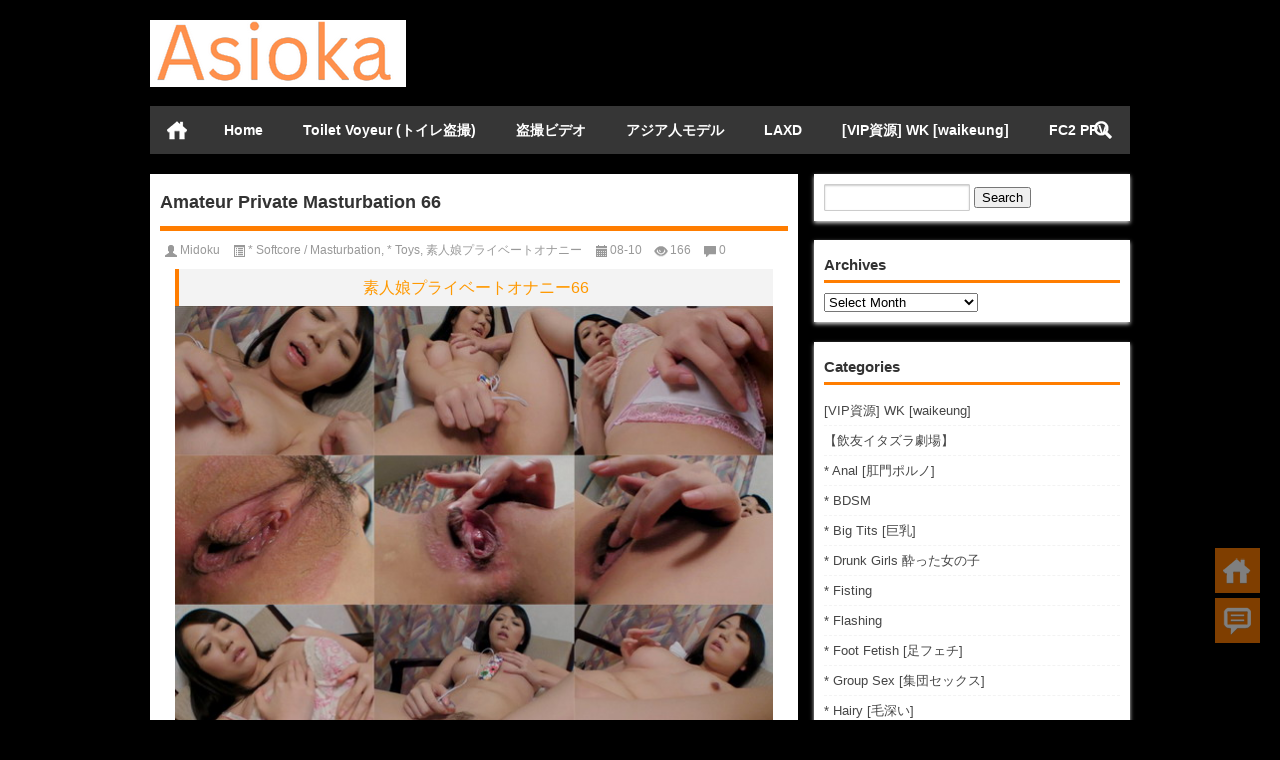

--- FILE ---
content_type: text/html; charset=UTF-8
request_url: https://asioka.net/amateur-private-masturbation-66/
body_size: 12141
content:
<!doctype html>
<html data-path="/">
<head profile="http://gmpg.org/xfn/11">
<meta charset="UTF-8">
<meta http-equiv="Content-Type" content="text/html" />
<meta http-equiv="X-UA-Compatible" content="IE=edge,chrome=1">
<meta name="viewport" content="width=device-width, user-scalable=no, initial-scale=1.0, maximum-scale=1.0, minimum-scale=1.0, viewport-fit=cover">
<title>Amateur Private Masturbation 66 - 18 JAV Asioka|18 JAV Asioka</title>

<meta name="description" content="素人娘プライベートオナニー66 ぽっかり空いた膣口も露わに色ぽい指使い。爆乳揉みながらローターを自分で操る。拘束椅子でディルド付き電マでオマンコに挿入され首を振り振りして悶える女。それでも満足できぬのか椅子の背もたれの角にオマンコ押しつけていい気持ちに。この好き者女め！  File Size: 866 Mb Resolution: 1920x1080 Duration: 00:29:15 Download (ダウンロード): http://safedl.net/dl/pgc034_0140_01.wmv.html Download from server 2: http://safedl.net/dl2/pgc034_0140_01.wmv.html" />
<meta name="keywords" content="1919gogo,Japanese" />
<link rel="alternate" type="application/rss+xml" title="18 JAV Asioka RSS Feed" href="https://asioka.net/feed/" />
<link rel="alternate" type="application/atom+xml" title="18 JAV Asioka Atom Feed" href="https://asioka.net/feed/atom/" />
<link rel="shortcut icon" href="/wp-content/themes/Loostrive/images/favicon.ico" type="image/x-icon" />
<link rel="pingback" href="https://asioka.net/xmlrpc.php" />
<!--[if lte IE 7]><script>window.location.href='http://up.loome.net/upgrade-your-browser2.html?referrer='+location.href;</script><![endif]-->
<meta name='robots' content='index, follow, max-image-preview:large, max-snippet:-1, max-video-preview:-1' />
	<style>img:is([sizes="auto" i], [sizes^="auto," i]) { contain-intrinsic-size: 3000px 1500px }</style>
	
	<!-- This site is optimized with the Yoast SEO plugin v25.7 - https://yoast.com/wordpress/plugins/seo/ -->
	<meta name="description" content="ぽっかり空いた膣口も露わに色ぽい指使い。爆乳揉みながらローターを自分で操る。拘束椅子でディルド付き電マでオマンコに挿入され首を振り振りして悶える女。それでも満足できぬのか椅子の背もたれの角にオマンコ押しつけていい気持ちに。この好き者女め！" />
	<link rel="canonical" href="https://asioka.net/amateur-private-masturbation-66/" />
	<meta property="og:locale" content="en_US" />
	<meta property="og:type" content="article" />
	<meta property="og:title" content="Amateur Private Masturbation 66 - 18 JAV Asioka" />
	<meta property="og:description" content="ぽっかり空いた膣口も露わに色ぽい指使い。爆乳揉みながらローターを自分で操る。拘束椅子でディルド付き電マでオマンコに挿入され首を振り振りして悶える女。それでも満足できぬのか椅子の背もたれの角にオマンコ押しつけていい気持ちに。この好き者女め！" />
	<meta property="og:url" content="https://asioka.net/amateur-private-masturbation-66/" />
	<meta property="og:site_name" content="18 JAV Asioka" />
	<meta property="article:published_time" content="2014-08-10T18:51:44+00:00" />
	<meta property="article:modified_time" content="2014-08-10T19:47:40+00:00" />
	<meta property="og:image" content="https://asioka.net/wp-content/uploads/2014/08/pgc034_0140_01.jpg" />
	<meta property="og:image:width" content="600" />
	<meta property="og:image:height" content="450" />
	<meta property="og:image:type" content="image/jpeg" />
	<meta name="author" content="Midoku" />
	<script type="application/ld+json" class="yoast-schema-graph">{"@context":"https://schema.org","@graph":[{"@type":"WebPage","@id":"https://asioka.net/amateur-private-masturbation-66/","url":"https://asioka.net/amateur-private-masturbation-66/","name":"Amateur Private Masturbation 66 - 18 JAV Asioka","isPartOf":{"@id":"https://asioka.net/#website"},"primaryImageOfPage":{"@id":"https://asioka.net/amateur-private-masturbation-66/#primaryimage"},"image":{"@id":"https://asioka.net/amateur-private-masturbation-66/#primaryimage"},"thumbnailUrl":"https://asioka.net/wp-content/uploads/2014/08/pgc034_0140_01.jpg","datePublished":"2014-08-10T18:51:44+00:00","dateModified":"2014-08-10T19:47:40+00:00","author":{"@id":"https://asioka.net/#/schema/person/09f52d32cf0a4d03d40ab2987481f89c"},"description":"ぽっかり空いた膣口も露わに色ぽい指使い。爆乳揉みながらローターを自分で操る。拘束椅子でディルド付き電マでオマンコに挿入され首を振り振りして悶える女。それでも満足できぬのか椅子の背もたれの角にオマンコ押しつけていい気持ちに。この好き者女め！","breadcrumb":{"@id":"https://asioka.net/amateur-private-masturbation-66/#breadcrumb"},"inLanguage":"en-US","potentialAction":[{"@type":"ReadAction","target":["https://asioka.net/amateur-private-masturbation-66/"]}]},{"@type":"ImageObject","inLanguage":"en-US","@id":"https://asioka.net/amateur-private-masturbation-66/#primaryimage","url":"https://asioka.net/wp-content/uploads/2014/08/pgc034_0140_01.jpg","contentUrl":"https://asioka.net/wp-content/uploads/2014/08/pgc034_0140_01.jpg","width":600,"height":450,"caption":"ぽっかり空いた膣口も露わに色ぽい指使い。爆乳揉みながらローターを自分で操る。拘束椅子でディルド付き電マでオマンコに挿入され首を振り振りして悶える女。それでも満足できぬのか椅子の背もたれの角にオマンコ押しつけていい気持ちに。この好き者女め！"},{"@type":"BreadcrumbList","@id":"https://asioka.net/amateur-private-masturbation-66/#breadcrumb","itemListElement":[{"@type":"ListItem","position":1,"name":"Home","item":"https://asioka.net/"},{"@type":"ListItem","position":2,"name":"Amateur Private Masturbation 66"}]},{"@type":"WebSite","@id":"https://asioka.net/#website","url":"https://asioka.net/","name":"18 JAV Asioka","description":"japanese porn, fc2 sex videos, kt-joker videos, gachinco porn, sexjapantv videos, Nozokinakamuraya japanese","potentialAction":[{"@type":"SearchAction","target":{"@type":"EntryPoint","urlTemplate":"https://asioka.net/?s={search_term_string}"},"query-input":{"@type":"PropertyValueSpecification","valueRequired":true,"valueName":"search_term_string"}}],"inLanguage":"en-US"},{"@type":"Person","@id":"https://asioka.net/#/schema/person/09f52d32cf0a4d03d40ab2987481f89c","name":"Midoku","image":{"@type":"ImageObject","inLanguage":"en-US","@id":"https://asioka.net/#/schema/person/image/","url":"https://cravatar.cn/avatar/84eac7393b2587c6e873bda11dc58d80ab634ca2b1c76c23aa11574acd799dde?s=96&d=mm&r=g","contentUrl":"https://cravatar.cn/avatar/84eac7393b2587c6e873bda11dc58d80ab634ca2b1c76c23aa11574acd799dde?s=96&d=mm&r=g","caption":"Midoku"},"url":"https://asioka.net/author/midoku/"}]}</script>
	<!-- / Yoast SEO plugin. -->


<link rel='stylesheet' id='colorboxstyle-css' href='https://asioka.net/wp-content/plugins/link-library/colorbox/colorbox.css?ver=6.8.3' type='text/css' media='all' />
<link rel='stylesheet' id='wp-block-library-css' href='https://asioka.net/wp-includes/css/dist/block-library/style.min.css?ver=6.8.3' type='text/css' media='all' />
<style id='classic-theme-styles-inline-css' type='text/css'>
/*! This file is auto-generated */
.wp-block-button__link{color:#fff;background-color:#32373c;border-radius:9999px;box-shadow:none;text-decoration:none;padding:calc(.667em + 2px) calc(1.333em + 2px);font-size:1.125em}.wp-block-file__button{background:#32373c;color:#fff;text-decoration:none}
</style>
<style id='global-styles-inline-css' type='text/css'>
:root{--wp--preset--aspect-ratio--square: 1;--wp--preset--aspect-ratio--4-3: 4/3;--wp--preset--aspect-ratio--3-4: 3/4;--wp--preset--aspect-ratio--3-2: 3/2;--wp--preset--aspect-ratio--2-3: 2/3;--wp--preset--aspect-ratio--16-9: 16/9;--wp--preset--aspect-ratio--9-16: 9/16;--wp--preset--color--black: #000000;--wp--preset--color--cyan-bluish-gray: #abb8c3;--wp--preset--color--white: #ffffff;--wp--preset--color--pale-pink: #f78da7;--wp--preset--color--vivid-red: #cf2e2e;--wp--preset--color--luminous-vivid-orange: #ff6900;--wp--preset--color--luminous-vivid-amber: #fcb900;--wp--preset--color--light-green-cyan: #7bdcb5;--wp--preset--color--vivid-green-cyan: #00d084;--wp--preset--color--pale-cyan-blue: #8ed1fc;--wp--preset--color--vivid-cyan-blue: #0693e3;--wp--preset--color--vivid-purple: #9b51e0;--wp--preset--gradient--vivid-cyan-blue-to-vivid-purple: linear-gradient(135deg,rgba(6,147,227,1) 0%,rgb(155,81,224) 100%);--wp--preset--gradient--light-green-cyan-to-vivid-green-cyan: linear-gradient(135deg,rgb(122,220,180) 0%,rgb(0,208,130) 100%);--wp--preset--gradient--luminous-vivid-amber-to-luminous-vivid-orange: linear-gradient(135deg,rgba(252,185,0,1) 0%,rgba(255,105,0,1) 100%);--wp--preset--gradient--luminous-vivid-orange-to-vivid-red: linear-gradient(135deg,rgba(255,105,0,1) 0%,rgb(207,46,46) 100%);--wp--preset--gradient--very-light-gray-to-cyan-bluish-gray: linear-gradient(135deg,rgb(238,238,238) 0%,rgb(169,184,195) 100%);--wp--preset--gradient--cool-to-warm-spectrum: linear-gradient(135deg,rgb(74,234,220) 0%,rgb(151,120,209) 20%,rgb(207,42,186) 40%,rgb(238,44,130) 60%,rgb(251,105,98) 80%,rgb(254,248,76) 100%);--wp--preset--gradient--blush-light-purple: linear-gradient(135deg,rgb(255,206,236) 0%,rgb(152,150,240) 100%);--wp--preset--gradient--blush-bordeaux: linear-gradient(135deg,rgb(254,205,165) 0%,rgb(254,45,45) 50%,rgb(107,0,62) 100%);--wp--preset--gradient--luminous-dusk: linear-gradient(135deg,rgb(255,203,112) 0%,rgb(199,81,192) 50%,rgb(65,88,208) 100%);--wp--preset--gradient--pale-ocean: linear-gradient(135deg,rgb(255,245,203) 0%,rgb(182,227,212) 50%,rgb(51,167,181) 100%);--wp--preset--gradient--electric-grass: linear-gradient(135deg,rgb(202,248,128) 0%,rgb(113,206,126) 100%);--wp--preset--gradient--midnight: linear-gradient(135deg,rgb(2,3,129) 0%,rgb(40,116,252) 100%);--wp--preset--font-size--small: 13px;--wp--preset--font-size--medium: 20px;--wp--preset--font-size--large: 36px;--wp--preset--font-size--x-large: 42px;--wp--preset--spacing--20: 0.44rem;--wp--preset--spacing--30: 0.67rem;--wp--preset--spacing--40: 1rem;--wp--preset--spacing--50: 1.5rem;--wp--preset--spacing--60: 2.25rem;--wp--preset--spacing--70: 3.38rem;--wp--preset--spacing--80: 5.06rem;--wp--preset--shadow--natural: 6px 6px 9px rgba(0, 0, 0, 0.2);--wp--preset--shadow--deep: 12px 12px 50px rgba(0, 0, 0, 0.4);--wp--preset--shadow--sharp: 6px 6px 0px rgba(0, 0, 0, 0.2);--wp--preset--shadow--outlined: 6px 6px 0px -3px rgba(255, 255, 255, 1), 6px 6px rgba(0, 0, 0, 1);--wp--preset--shadow--crisp: 6px 6px 0px rgba(0, 0, 0, 1);}:where(.is-layout-flex){gap: 0.5em;}:where(.is-layout-grid){gap: 0.5em;}body .is-layout-flex{display: flex;}.is-layout-flex{flex-wrap: wrap;align-items: center;}.is-layout-flex > :is(*, div){margin: 0;}body .is-layout-grid{display: grid;}.is-layout-grid > :is(*, div){margin: 0;}:where(.wp-block-columns.is-layout-flex){gap: 2em;}:where(.wp-block-columns.is-layout-grid){gap: 2em;}:where(.wp-block-post-template.is-layout-flex){gap: 1.25em;}:where(.wp-block-post-template.is-layout-grid){gap: 1.25em;}.has-black-color{color: var(--wp--preset--color--black) !important;}.has-cyan-bluish-gray-color{color: var(--wp--preset--color--cyan-bluish-gray) !important;}.has-white-color{color: var(--wp--preset--color--white) !important;}.has-pale-pink-color{color: var(--wp--preset--color--pale-pink) !important;}.has-vivid-red-color{color: var(--wp--preset--color--vivid-red) !important;}.has-luminous-vivid-orange-color{color: var(--wp--preset--color--luminous-vivid-orange) !important;}.has-luminous-vivid-amber-color{color: var(--wp--preset--color--luminous-vivid-amber) !important;}.has-light-green-cyan-color{color: var(--wp--preset--color--light-green-cyan) !important;}.has-vivid-green-cyan-color{color: var(--wp--preset--color--vivid-green-cyan) !important;}.has-pale-cyan-blue-color{color: var(--wp--preset--color--pale-cyan-blue) !important;}.has-vivid-cyan-blue-color{color: var(--wp--preset--color--vivid-cyan-blue) !important;}.has-vivid-purple-color{color: var(--wp--preset--color--vivid-purple) !important;}.has-black-background-color{background-color: var(--wp--preset--color--black) !important;}.has-cyan-bluish-gray-background-color{background-color: var(--wp--preset--color--cyan-bluish-gray) !important;}.has-white-background-color{background-color: var(--wp--preset--color--white) !important;}.has-pale-pink-background-color{background-color: var(--wp--preset--color--pale-pink) !important;}.has-vivid-red-background-color{background-color: var(--wp--preset--color--vivid-red) !important;}.has-luminous-vivid-orange-background-color{background-color: var(--wp--preset--color--luminous-vivid-orange) !important;}.has-luminous-vivid-amber-background-color{background-color: var(--wp--preset--color--luminous-vivid-amber) !important;}.has-light-green-cyan-background-color{background-color: var(--wp--preset--color--light-green-cyan) !important;}.has-vivid-green-cyan-background-color{background-color: var(--wp--preset--color--vivid-green-cyan) !important;}.has-pale-cyan-blue-background-color{background-color: var(--wp--preset--color--pale-cyan-blue) !important;}.has-vivid-cyan-blue-background-color{background-color: var(--wp--preset--color--vivid-cyan-blue) !important;}.has-vivid-purple-background-color{background-color: var(--wp--preset--color--vivid-purple) !important;}.has-black-border-color{border-color: var(--wp--preset--color--black) !important;}.has-cyan-bluish-gray-border-color{border-color: var(--wp--preset--color--cyan-bluish-gray) !important;}.has-white-border-color{border-color: var(--wp--preset--color--white) !important;}.has-pale-pink-border-color{border-color: var(--wp--preset--color--pale-pink) !important;}.has-vivid-red-border-color{border-color: var(--wp--preset--color--vivid-red) !important;}.has-luminous-vivid-orange-border-color{border-color: var(--wp--preset--color--luminous-vivid-orange) !important;}.has-luminous-vivid-amber-border-color{border-color: var(--wp--preset--color--luminous-vivid-amber) !important;}.has-light-green-cyan-border-color{border-color: var(--wp--preset--color--light-green-cyan) !important;}.has-vivid-green-cyan-border-color{border-color: var(--wp--preset--color--vivid-green-cyan) !important;}.has-pale-cyan-blue-border-color{border-color: var(--wp--preset--color--pale-cyan-blue) !important;}.has-vivid-cyan-blue-border-color{border-color: var(--wp--preset--color--vivid-cyan-blue) !important;}.has-vivid-purple-border-color{border-color: var(--wp--preset--color--vivid-purple) !important;}.has-vivid-cyan-blue-to-vivid-purple-gradient-background{background: var(--wp--preset--gradient--vivid-cyan-blue-to-vivid-purple) !important;}.has-light-green-cyan-to-vivid-green-cyan-gradient-background{background: var(--wp--preset--gradient--light-green-cyan-to-vivid-green-cyan) !important;}.has-luminous-vivid-amber-to-luminous-vivid-orange-gradient-background{background: var(--wp--preset--gradient--luminous-vivid-amber-to-luminous-vivid-orange) !important;}.has-luminous-vivid-orange-to-vivid-red-gradient-background{background: var(--wp--preset--gradient--luminous-vivid-orange-to-vivid-red) !important;}.has-very-light-gray-to-cyan-bluish-gray-gradient-background{background: var(--wp--preset--gradient--very-light-gray-to-cyan-bluish-gray) !important;}.has-cool-to-warm-spectrum-gradient-background{background: var(--wp--preset--gradient--cool-to-warm-spectrum) !important;}.has-blush-light-purple-gradient-background{background: var(--wp--preset--gradient--blush-light-purple) !important;}.has-blush-bordeaux-gradient-background{background: var(--wp--preset--gradient--blush-bordeaux) !important;}.has-luminous-dusk-gradient-background{background: var(--wp--preset--gradient--luminous-dusk) !important;}.has-pale-ocean-gradient-background{background: var(--wp--preset--gradient--pale-ocean) !important;}.has-electric-grass-gradient-background{background: var(--wp--preset--gradient--electric-grass) !important;}.has-midnight-gradient-background{background: var(--wp--preset--gradient--midnight) !important;}.has-small-font-size{font-size: var(--wp--preset--font-size--small) !important;}.has-medium-font-size{font-size: var(--wp--preset--font-size--medium) !important;}.has-large-font-size{font-size: var(--wp--preset--font-size--large) !important;}.has-x-large-font-size{font-size: var(--wp--preset--font-size--x-large) !important;}
:where(.wp-block-post-template.is-layout-flex){gap: 1.25em;}:where(.wp-block-post-template.is-layout-grid){gap: 1.25em;}
:where(.wp-block-columns.is-layout-flex){gap: 2em;}:where(.wp-block-columns.is-layout-grid){gap: 2em;}
:root :where(.wp-block-pullquote){font-size: 1.5em;line-height: 1.6;}
</style>
<link rel='stylesheet' id='thumbs_rating_styles-css' href='https://asioka.net/wp-content/plugins/link-library/upvote-downvote/css/style.css?ver=1.0.0' type='text/css' media='all' />
<link rel='stylesheet' id='kube-css' href='https://asioka.net/wp-content/themes/Loostrive/css/kube.css?ver=6.8.3' type='text/css' media='all' />
<link rel='stylesheet' id='style-css' href='https://asioka.net/wp-content/themes/Loostrive/style.css?ver=20220527' type='text/css' media='all' />
<link rel='stylesheet' id='fresco-css' href='https://asioka.net/wp-content/themes/Loostrive/images/imgbox/lightbox.css?ver=1.5.1' type='text/css' media='all' />
<script type="text/javascript" src="https://asioka.net/wp-content/themes/Loostrive/js/jquery.min.js?ver=6.8.3" id="jquery-js"></script>
<script type="text/javascript" src="https://asioka.net/wp-content/plugins/link-library/colorbox/jquery.colorbox-min.js?ver=1.3.9" id="colorbox-js"></script>
<script type="text/javascript" id="thumbs_rating_scripts-js-extra">
/* <![CDATA[ */
var thumbs_rating_ajax = {"ajax_url":"https:\/\/asioka.net\/wp-admin\/admin-ajax.php","nonce":"102e465286"};
/* ]]> */
</script>
<script type="text/javascript" src="https://asioka.net/wp-content/plugins/link-library/upvote-downvote/js/general.js?ver=4.0.1" id="thumbs_rating_scripts-js"></script>
<script type="text/javascript" src="https://asioka.net/wp-content/themes/Loostrive/comments-ajax.js?ver=1" id="comments-ajax-js"></script>
<link rel="https://api.w.org/" href="https://asioka.net/wp-json/" /><link rel="alternate" title="JSON" type="application/json" href="https://asioka.net/wp-json/wp/v2/posts/1780" /><link rel='shortlink' href='https://asioka.net/?p=1780' />
<link rel="alternate" title="oEmbed (JSON)" type="application/json+oembed" href="https://asioka.net/wp-json/oembed/1.0/embed?url=https%3A%2F%2Fasioka.net%2Famateur-private-masturbation-66%2F" />
<link rel="alternate" title="oEmbed (XML)" type="text/xml+oembed" href="https://asioka.net/wp-json/oembed/1.0/embed?url=https%3A%2F%2Fasioka.net%2Famateur-private-masturbation-66%2F&#038;format=xml" />
<style type="text/css" id="custom-background-css">
body.custom-background { background-color: #000000; }
</style>
	<style>
	#post_container .fixed-hight .thumbnail{height:240px; overflow: hidden;}
	@media only screen and (max-width: 640px) {#post_container .fixed-hight .thumbnail{height:126px; overflow: hidden;}}
	.related,.related_box{height: 185px;}
	.related_box .r_pic,.related_box .r_pic img {height: 95px;}
	@media only screen and (max-width: 640px) {.mainmenus { margin-bottom: 1.5em; }}	@media only screen and (max-width: 640px) {#post_container li .article h2{height: 45px;overflow: hidden;padding-bottom: 0;margin-bottom: 10px;}}	@media only screen and (max-width: 640px){.container {margin:0 5% ;max-width:none !important;}}    </style>
</head>
<body  class="custom-background">
		<div id="head" class="row">
                      
			<div class="row"></div>
						<div class="container">
					<div id="blogname" class="third">
                    	<a href="https://asioka.net/" title="18 JAV Asioka">                        <img src="/wp-content/themes/Loostrive/images/logo.png" alt="18 JAV Asioka" /></a>
                    </div>
                 	                </div>
				<div class="clear"></div>
		</div>
		<div class="mainmenus container">
			<div class="mainmenu">
				<div class="topnav">
					                		<a href="https://asioka.net" title="首页" class="home_none">首页</a>
    				                    <div class="menu-button"><i class="menu-ico"></i></div>
                    	<ul id="menu-menu-1" class="menu"><li id="menu-item-18" class="menu-item menu-item-type-custom menu-item-object-custom menu-item-home menu-item-18"><a href="https://asioka.net/">Home</a></li>
<li id="menu-item-185000" class="menu-item menu-item-type-custom menu-item-object-custom menu-item-185000"><a href="https://all-voyeur.net/category/toilet-hidden-cameras">Toilet Voyeur (トイレ盗撮)</a></li>
<li id="menu-item-39495" class="menu-item menu-item-type-custom menu-item-object-custom menu-item-39495"><a href="https://jpvoyeur.net">盗撮ビデオ</a></li>
<li id="menu-item-39496" class="menu-item menu-item-type-custom menu-item-object-custom menu-item-39496"><a href="https://go.rmhfrtnd.com/api/goToTheTag?sourceId=asioka&#038;tag=girls%2Fasian&#038;userId=079d8464ca5b7057e911e26ba7564e2cb6c25ac891d19e7ea53b638c772041ed">アジア人モデル</a></li>
<li id="menu-item-182685" class="menu-item menu-item-type-taxonomy menu-item-object-category menu-item-182685"><a href="https://asioka.net/category/laxd/">LAXD</a></li>
<li id="menu-item-184999" class="menu-item menu-item-type-custom menu-item-object-custom menu-item-184999"><a href="https://waikeung.top">[VIP資源] WK [waikeung]</a></li>
<li id="menu-item-182686" class="menu-item menu-item-type-taxonomy menu-item-object-category menu-item-182686"><a href="https://asioka.net/category/fc2-ppv/">FC2 PPV</a></li>
</ul>                    
                <ul class="menu-right">
                    <li class="menu-search">
                    	<a href="#" id="menu-search" title="搜索"></a>
                    	<div class="menu-search-form ">
							<form action="https://asioka.net" method="get">
                            	<input name="s" type="text" id="search" value="" maxlength="150" placeholder="请输入搜索内容" x-webkit-speech style="width:135px">
                            	<input type="submit" value="搜索" class="button"/>
                            </form>
                        </div>
                    </li>
                </ul> 
                                 <!-- menus END -->                    
            </div>
				</div>
				<div class="clear"></div>
			</div>
		</div>
			<div class="container">
					<div class="row"></div>   	 	<div id="sidebar">
<div class="widget box row"><form role="search" method="get" id="searchform" class="searchform" action="https://asioka.net/">
				<div>
					<label class="screen-reader-text" for="s">Search for:</label>
					<input type="text" value="" name="s" id="s" />
					<input type="submit" id="searchsubmit" value="Search" />
				</div>
			</form></div><div class="widget box row"><h3>Archives</h3>		<label class="screen-reader-text" for="archives-dropdown-3">Archives</label>
		<select id="archives-dropdown-3" name="archive-dropdown">
			
			<option value="">Select Month</option>
				<option value='https://asioka.net/2026/01/'> January 2026 &nbsp;(97)</option>
	<option value='https://asioka.net/2025/12/'> December 2025 &nbsp;(434)</option>
	<option value='https://asioka.net/2025/11/'> November 2025 &nbsp;(379)</option>
	<option value='https://asioka.net/2025/10/'> October 2025 &nbsp;(349)</option>
	<option value='https://asioka.net/2025/09/'> September 2025 &nbsp;(322)</option>
	<option value='https://asioka.net/2025/08/'> August 2025 &nbsp;(319)</option>
	<option value='https://asioka.net/2025/07/'> July 2025 &nbsp;(283)</option>
	<option value='https://asioka.net/2025/06/'> June 2025 &nbsp;(305)</option>
	<option value='https://asioka.net/2025/05/'> May 2025 &nbsp;(371)</option>
	<option value='https://asioka.net/2025/04/'> April 2025 &nbsp;(364)</option>
	<option value='https://asioka.net/2025/03/'> March 2025 &nbsp;(409)</option>
	<option value='https://asioka.net/2025/02/'> February 2025 &nbsp;(310)</option>
	<option value='https://asioka.net/2025/01/'> January 2025 &nbsp;(426)</option>
	<option value='https://asioka.net/2024/12/'> December 2024 &nbsp;(391)</option>
	<option value='https://asioka.net/2024/11/'> November 2024 &nbsp;(364)</option>
	<option value='https://asioka.net/2024/10/'> October 2024 &nbsp;(477)</option>
	<option value='https://asioka.net/2024/09/'> September 2024 &nbsp;(362)</option>
	<option value='https://asioka.net/2024/08/'> August 2024 &nbsp;(332)</option>
	<option value='https://asioka.net/2024/07/'> July 2024 &nbsp;(384)</option>
	<option value='https://asioka.net/2024/06/'> June 2024 &nbsp;(333)</option>
	<option value='https://asioka.net/2024/05/'> May 2024 &nbsp;(222)</option>
	<option value='https://asioka.net/2024/04/'> April 2024 &nbsp;(69)</option>
	<option value='https://asioka.net/2024/03/'> March 2024 &nbsp;(37)</option>
	<option value='https://asioka.net/2024/02/'> February 2024 &nbsp;(93)</option>
	<option value='https://asioka.net/2024/01/'> January 2024 &nbsp;(65)</option>
	<option value='https://asioka.net/2023/12/'> December 2023 &nbsp;(59)</option>
	<option value='https://asioka.net/2023/11/'> November 2023 &nbsp;(145)</option>
	<option value='https://asioka.net/2023/10/'> October 2023 &nbsp;(123)</option>
	<option value='https://asioka.net/2023/09/'> September 2023 &nbsp;(168)</option>
	<option value='https://asioka.net/2023/08/'> August 2023 &nbsp;(95)</option>
	<option value='https://asioka.net/2023/07/'> July 2023 &nbsp;(182)</option>
	<option value='https://asioka.net/2023/06/'> June 2023 &nbsp;(175)</option>
	<option value='https://asioka.net/2023/05/'> May 2023 &nbsp;(58)</option>
	<option value='https://asioka.net/2023/04/'> April 2023 &nbsp;(35)</option>
	<option value='https://asioka.net/2023/03/'> March 2023 &nbsp;(167)</option>
	<option value='https://asioka.net/2023/02/'> February 2023 &nbsp;(121)</option>
	<option value='https://asioka.net/2023/01/'> January 2023 &nbsp;(163)</option>
	<option value='https://asioka.net/2022/12/'> December 2022 &nbsp;(226)</option>
	<option value='https://asioka.net/2022/11/'> November 2022 &nbsp;(136)</option>
	<option value='https://asioka.net/2022/10/'> October 2022 &nbsp;(54)</option>
	<option value='https://asioka.net/2022/09/'> September 2022 &nbsp;(71)</option>
	<option value='https://asioka.net/2022/08/'> August 2022 &nbsp;(95)</option>
	<option value='https://asioka.net/2022/07/'> July 2022 &nbsp;(61)</option>
	<option value='https://asioka.net/2022/06/'> June 2022 &nbsp;(52)</option>
	<option value='https://asioka.net/2022/05/'> May 2022 &nbsp;(52)</option>
	<option value='https://asioka.net/2022/04/'> April 2022 &nbsp;(36)</option>
	<option value='https://asioka.net/2022/03/'> March 2022 &nbsp;(48)</option>
	<option value='https://asioka.net/2022/02/'> February 2022 &nbsp;(44)</option>
	<option value='https://asioka.net/2022/01/'> January 2022 &nbsp;(71)</option>
	<option value='https://asioka.net/2021/12/'> December 2021 &nbsp;(27)</option>
	<option value='https://asioka.net/2021/11/'> November 2021 &nbsp;(32)</option>
	<option value='https://asioka.net/2021/10/'> October 2021 &nbsp;(58)</option>
	<option value='https://asioka.net/2021/09/'> September 2021 &nbsp;(53)</option>
	<option value='https://asioka.net/2021/08/'> August 2021 &nbsp;(20)</option>
	<option value='https://asioka.net/2021/07/'> July 2021 &nbsp;(65)</option>
	<option value='https://asioka.net/2021/06/'> June 2021 &nbsp;(54)</option>
	<option value='https://asioka.net/2021/05/'> May 2021 &nbsp;(60)</option>
	<option value='https://asioka.net/2021/04/'> April 2021 &nbsp;(82)</option>
	<option value='https://asioka.net/2021/03/'> March 2021 &nbsp;(72)</option>
	<option value='https://asioka.net/2021/02/'> February 2021 &nbsp;(48)</option>
	<option value='https://asioka.net/2021/01/'> January 2021 &nbsp;(54)</option>
	<option value='https://asioka.net/2020/12/'> December 2020 &nbsp;(162)</option>
	<option value='https://asioka.net/2020/11/'> November 2020 &nbsp;(65)</option>
	<option value='https://asioka.net/2020/10/'> October 2020 &nbsp;(92)</option>
	<option value='https://asioka.net/2020/09/'> September 2020 &nbsp;(90)</option>
	<option value='https://asioka.net/2020/08/'> August 2020 &nbsp;(12)</option>
	<option value='https://asioka.net/2020/07/'> July 2020 &nbsp;(72)</option>
	<option value='https://asioka.net/2020/06/'> June 2020 &nbsp;(89)</option>
	<option value='https://asioka.net/2020/05/'> May 2020 &nbsp;(96)</option>
	<option value='https://asioka.net/2020/04/'> April 2020 &nbsp;(152)</option>
	<option value='https://asioka.net/2020/03/'> March 2020 &nbsp;(77)</option>
	<option value='https://asioka.net/2020/02/'> February 2020 &nbsp;(66)</option>
	<option value='https://asioka.net/2020/01/'> January 2020 &nbsp;(60)</option>
	<option value='https://asioka.net/2019/12/'> December 2019 &nbsp;(87)</option>
	<option value='https://asioka.net/2019/11/'> November 2019 &nbsp;(72)</option>
	<option value='https://asioka.net/2019/10/'> October 2019 &nbsp;(103)</option>
	<option value='https://asioka.net/2019/09/'> September 2019 &nbsp;(70)</option>
	<option value='https://asioka.net/2019/08/'> August 2019 &nbsp;(111)</option>
	<option value='https://asioka.net/2019/07/'> July 2019 &nbsp;(30)</option>
	<option value='https://asioka.net/2019/06/'> June 2019 &nbsp;(48)</option>
	<option value='https://asioka.net/2019/05/'> May 2019 &nbsp;(118)</option>
	<option value='https://asioka.net/2019/04/'> April 2019 &nbsp;(60)</option>
	<option value='https://asioka.net/2019/03/'> March 2019 &nbsp;(101)</option>
	<option value='https://asioka.net/2019/02/'> February 2019 &nbsp;(80)</option>
	<option value='https://asioka.net/2019/01/'> January 2019 &nbsp;(60)</option>
	<option value='https://asioka.net/2018/12/'> December 2018 &nbsp;(139)</option>
	<option value='https://asioka.net/2018/11/'> November 2018 &nbsp;(166)</option>
	<option value='https://asioka.net/2018/10/'> October 2018 &nbsp;(25)</option>
	<option value='https://asioka.net/2018/09/'> September 2018 &nbsp;(12)</option>
	<option value='https://asioka.net/2018/08/'> August 2018 &nbsp;(67)</option>
	<option value='https://asioka.net/2018/07/'> July 2018 &nbsp;(65)</option>
	<option value='https://asioka.net/2018/06/'> June 2018 &nbsp;(30)</option>
	<option value='https://asioka.net/2018/05/'> May 2018 &nbsp;(129)</option>
	<option value='https://asioka.net/2018/04/'> April 2018 &nbsp;(33)</option>
	<option value='https://asioka.net/2018/03/'> March 2018 &nbsp;(60)</option>
	<option value='https://asioka.net/2018/02/'> February 2018 &nbsp;(47)</option>
	<option value='https://asioka.net/2018/01/'> January 2018 &nbsp;(36)</option>
	<option value='https://asioka.net/2017/12/'> December 2017 &nbsp;(82)</option>
	<option value='https://asioka.net/2017/11/'> November 2017 &nbsp;(80)</option>
	<option value='https://asioka.net/2017/10/'> October 2017 &nbsp;(129)</option>
	<option value='https://asioka.net/2017/09/'> September 2017 &nbsp;(150)</option>
	<option value='https://asioka.net/2017/08/'> August 2017 &nbsp;(155)</option>
	<option value='https://asioka.net/2017/07/'> July 2017 &nbsp;(23)</option>
	<option value='https://asioka.net/2017/06/'> June 2017 &nbsp;(52)</option>
	<option value='https://asioka.net/2017/05/'> May 2017 &nbsp;(127)</option>
	<option value='https://asioka.net/2017/04/'> April 2017 &nbsp;(101)</option>
	<option value='https://asioka.net/2017/03/'> March 2017 &nbsp;(186)</option>
	<option value='https://asioka.net/2017/02/'> February 2017 &nbsp;(141)</option>
	<option value='https://asioka.net/2017/01/'> January 2017 &nbsp;(61)</option>
	<option value='https://asioka.net/2016/12/'> December 2016 &nbsp;(233)</option>
	<option value='https://asioka.net/2016/11/'> November 2016 &nbsp;(214)</option>
	<option value='https://asioka.net/2016/10/'> October 2016 &nbsp;(99)</option>
	<option value='https://asioka.net/2016/09/'> September 2016 &nbsp;(47)</option>
	<option value='https://asioka.net/2016/08/'> August 2016 &nbsp;(90)</option>
	<option value='https://asioka.net/2016/07/'> July 2016 &nbsp;(138)</option>
	<option value='https://asioka.net/2016/06/'> June 2016 &nbsp;(151)</option>
	<option value='https://asioka.net/2016/05/'> May 2016 &nbsp;(54)</option>
	<option value='https://asioka.net/2016/03/'> March 2016 &nbsp;(72)</option>
	<option value='https://asioka.net/2016/02/'> February 2016 &nbsp;(52)</option>
	<option value='https://asioka.net/2016/01/'> January 2016 &nbsp;(41)</option>
	<option value='https://asioka.net/2015/12/'> December 2015 &nbsp;(25)</option>
	<option value='https://asioka.net/2015/11/'> November 2015 &nbsp;(16)</option>
	<option value='https://asioka.net/2015/10/'> October 2015 &nbsp;(16)</option>
	<option value='https://asioka.net/2015/09/'> September 2015 &nbsp;(24)</option>
	<option value='https://asioka.net/2015/08/'> August 2015 &nbsp;(124)</option>
	<option value='https://asioka.net/2015/07/'> July 2015 &nbsp;(45)</option>
	<option value='https://asioka.net/2015/05/'> May 2015 &nbsp;(2)</option>
	<option value='https://asioka.net/2015/04/'> April 2015 &nbsp;(44)</option>
	<option value='https://asioka.net/2015/03/'> March 2015 &nbsp;(38)</option>
	<option value='https://asioka.net/2015/02/'> February 2015 &nbsp;(14)</option>
	<option value='https://asioka.net/2015/01/'> January 2015 &nbsp;(17)</option>
	<option value='https://asioka.net/2014/12/'> December 2014 &nbsp;(18)</option>
	<option value='https://asioka.net/2014/10/'> October 2014 &nbsp;(57)</option>
	<option value='https://asioka.net/2014/09/'> September 2014 &nbsp;(36)</option>
	<option value='https://asioka.net/2014/08/'> August 2014 &nbsp;(102)</option>
	<option value='https://asioka.net/2014/07/'> July 2014 &nbsp;(129)</option>
	<option value='https://asioka.net/2014/04/'> April 2014 &nbsp;(31)</option>
	<option value='https://asioka.net/2014/03/'> March 2014 &nbsp;(38)</option>
	<option value='https://asioka.net/2014/01/'> January 2014 &nbsp;(3)</option>
	<option value='https://asioka.net/2013/12/'> December 2013 &nbsp;(24)</option>
	<option value='https://asioka.net/2013/11/'> November 2013 &nbsp;(155)</option>

		</select>

			<script type="text/javascript">
/* <![CDATA[ */

(function() {
	var dropdown = document.getElementById( "archives-dropdown-3" );
	function onSelectChange() {
		if ( dropdown.options[ dropdown.selectedIndex ].value !== '' ) {
			document.location.href = this.options[ this.selectedIndex ].value;
		}
	}
	dropdown.onchange = onSelectChange;
})();

/* ]]> */
</script>
</div><div class="widget box row"><h3>Categories</h3>
			<ul>
					<li class="cat-item cat-item-3612"><a href="https://asioka.net/category/vip%e8%b3%87%e6%ba%90/">[VIP資源] WK [waikeung]</a>
</li>
	<li class="cat-item cat-item-62"><a href="https://asioka.net/category/%e3%80%90%e9%a3%b2%e5%8f%8b%e3%82%a4%e3%82%bf%e3%82%ba%e3%83%a9%e5%8a%87%e5%a0%b4%e3%80%91/">【飲友イタズラ劇場】</a>
</li>
	<li class="cat-item cat-item-11"><a href="https://asioka.net/category/anal/">* Anal [肛門ポルノ]</a>
</li>
	<li class="cat-item cat-item-13"><a href="https://asioka.net/category/bdsm/">* BDSM</a>
</li>
	<li class="cat-item cat-item-17"><a href="https://asioka.net/category/big-tits/">* Big Tits [巨乳]</a>
</li>
	<li class="cat-item cat-item-61"><a href="https://asioka.net/category/drunk-girls-%e9%85%94%e3%81%a3%e3%81%9f%e5%a5%b3%e3%81%ae%e5%ad%90/">* Drunk Girls 酔った女の子</a>
</li>
	<li class="cat-item cat-item-29"><a href="https://asioka.net/category/fisting/">* Fisting</a>
</li>
	<li class="cat-item cat-item-67"><a href="https://asioka.net/category/flashing/">* Flashing</a>
</li>
	<li class="cat-item cat-item-37"><a href="https://asioka.net/category/foot-fetish/">* Foot Fetish [足フェチ]</a>
</li>
	<li class="cat-item cat-item-15"><a href="https://asioka.net/category/group-sex/">* Group Sex [集団セックス]</a>
</li>
	<li class="cat-item cat-item-6"><a href="https://asioka.net/category/hairy/">* Hairy [毛深い]</a>
</li>
	<li class="cat-item cat-item-7"><a href="https://asioka.net/category/hardcore/">* Hardcore</a>
</li>
	<li class="cat-item cat-item-36"><a href="https://asioka.net/category/lesbians/">* Lesbians</a>
</li>
	<li class="cat-item cat-item-102"><a href="https://asioka.net/category/massage/">* Massage</a>
</li>
	<li class="cat-item cat-item-9"><a href="https://asioka.net/category/oral-blowjob/">* Oral / Blowjob [経口ポルノ]</a>
</li>
	<li class="cat-item cat-item-24"><a href="https://asioka.net/category/pantyhose/">* Pantyhose [パンストのポルノ]</a>
</li>
	<li class="cat-item cat-item-16"><a href="https://asioka.net/category/pissing-urine/">* Pissing / Urine [おしっこ日本人]</a>
</li>
	<li class="cat-item cat-item-12"><a href="https://asioka.net/category/pregnant/">* Pregnant [妊娠中の日本のポルノ]</a>
</li>
	<li class="cat-item cat-item-59"><a href="https://asioka.net/category/public-sex-%e5%85%ac%e5%85%b1%e3%82%bb%e3%83%83%e3%82%af%e3%82%b9/">* Public Sex [公共セックス]</a>
</li>
	<li class="cat-item cat-item-32"><a href="https://asioka.net/category/scat/">* SCAT [女の子のポルノうんち]</a>
</li>
	<li class="cat-item cat-item-14"><a href="https://asioka.net/category/shaved-pussy/">* Shaved Pussy [パイパン膣]</a>
</li>
	<li class="cat-item cat-item-65"><a href="https://asioka.net/category/sleeping-%e7%9d%a1%e7%9c%a0%e3%81%a8%e3%82%bb%e3%83%83%e3%82%af%e3%82%b9/">* Sleeping [睡眠とセックス]</a>
</li>
	<li class="cat-item cat-item-8"><a href="https://asioka.net/category/small-tits/">* Small Tits [微乳]</a>
</li>
	<li class="cat-item cat-item-1"><a href="https://asioka.net/category/softcore-masturbation/">* Softcore / Masturbation</a>
</li>
	<li class="cat-item cat-item-71"><a href="https://asioka.net/category/squirting/">* Squirting</a>
</li>
	<li class="cat-item cat-item-75"><a href="https://asioka.net/category/threesome/">* Threesome</a>
</li>
	<li class="cat-item cat-item-10"><a href="https://asioka.net/category/toys/">* Toys</a>
</li>
	<li class="cat-item cat-item-46"><a href="https://asioka.net/category/voyeur/">* Voyeur [盗撮ポルノ]</a>
</li>
	<li class="cat-item cat-item-60"><a href="https://asioka.net/category/webcam/">* WebCam</a>
</li>
	<li class="cat-item cat-item-56"><a href="https://asioka.net/category/zoomed-pussy/">* Zoomed Pussy</a>
</li>
	<li class="cat-item cat-item-81"><a href="https://asioka.net/category/amateur/">Amateur</a>
</li>
	<li class="cat-item cat-item-678"><a href="https://asioka.net/category/asian-webcam-korean-bj/">Asian Webcam |Korean BJ</a>
</li>
	<li class="cat-item cat-item-5191"><a href="https://asioka.net/category/chikan/">Chikan</a>
</li>
	<li class="cat-item cat-item-5900"><a href="https://asioka.net/category/digi-tents-ppv/">digi-tents PPV</a>
</li>
	<li class="cat-item cat-item-5166"><a href="https://asioka.net/category/downblouse/">Downblouse</a>
</li>
	<li class="cat-item cat-item-100"><a href="https://asioka.net/category/fc2/">FC2</a>
</li>
	<li class="cat-item cat-item-119"><a href="https://asioka.net/category/fc2-ppv/">FC2 PPV</a>
</li>
	<li class="cat-item cat-item-120"><a href="https://asioka.net/category/japanese-voyeur/">Japanese Voyeur (日本の盗撮)</a>
</li>
	<li class="cat-item cat-item-116"><a href="https://asioka.net/category/laxd/">LAXD</a>
</li>
	<li class="cat-item cat-item-123"><a href="https://asioka.net/category/masturbation/">Masturbation 隠さオナニー</a>
</li>
	<li class="cat-item cat-item-72"><a href="https://asioka.net/category/outdoor/">Outdoor</a>
</li>
	<li class="cat-item cat-item-5192"><a href="https://asioka.net/category/palpis/">palpis</a>
</li>
	<li class="cat-item cat-item-73"><a href="https://asioka.net/category/panty/">Panty</a>
</li>
	<li class="cat-item cat-item-121"><a href="https://asioka.net/category/sex/">Sex</a>
</li>
	<li class="cat-item cat-item-5165"><a href="https://asioka.net/category/sexy-athletes-%e3%82%bb%e3%82%af%e3%82%b7%e3%83%bc%e3%81%aa%e9%81%8b%e5%8b%95%e9%81%b8%e6%89%8b/">Sexy Athletes セクシーな運動選手</a>
</li>
	<li class="cat-item cat-item-6242"><a href="https://asioka.net/category/shower-locker-room-voyeur/">Shower Locker Room Voyeur</a>
</li>
	<li class="cat-item cat-item-5149"><a href="https://asioka.net/category/upskirt/">Upskirt</a>
</li>
	<li class="cat-item cat-item-45"><a href="https://asioka.net/category/%e3%82%a8%e3%82%b9%e3%83%86%e3%83%86%e3%82%a3%e3%82%b7%e3%83%a3%e3%83%b3%e3%81%8c%e4%bb%95%e6%8e%9b%e4%ba%ba-%e7%a6%81%e6%96%ad%e3%81%ae%e5%86%85%e9%83%a8%e7%9b%97%e6%92%ae/">エステティシャンが仕掛人 禁断の内部盗撮</a>
</li>
	<li class="cat-item cat-item-30"><a href="https://asioka.net/category/%e3%81%93%e3%82%8c%e3%81%8c%e9%81%95%e6%b3%95%e9%a2%a8%e4%bf%97%e3%81%ae%e9%9d%a2%e6%8e%a5%e3%81%a0/">これが違法風俗の面接だ</a>
</li>
	<li class="cat-item cat-item-64"><a href="https://asioka.net/category/%e4%bf%ba%e3%81%ae2%e4%ba%ba%e3%81%ae%e6%84%9b%e5%ac%a2/">俺の2人の愛嬢</a>
</li>
	<li class="cat-item cat-item-66"><a href="https://asioka.net/category/%e5%8f%af%e6%84%9b%e3%81%84%e5%a5%b3%e5%ad%90%e9%99%90%e5%ae%9a-%e5%8f%8d%e6%92%83%e3%81%ae%e6%82%aa%e6%88%af/">可愛い女子限定 反撃の悪戯</a>
</li>
	<li class="cat-item cat-item-40"><a href="https://asioka.net/category/%e5%a5%b31%e4%ba%ba%e3%81%a7%e3%83%9e%e3%83%b3%e5%96%ab%e3%81%ae%e5%80%8b%e5%ae%a4%e3%81%ab%e5%85%a5%e3%82%8b%e3%83%a4%e3%83%84%e3%81%af92%ef%bc%85%e3%82%aa%e3%83%8a%e3%83%8b%e3%83%bc%e3%81%97/">女1人でマン喫の個室に入るヤツは92％オナニーしている！？</a>
</li>
	<li class="cat-item cat-item-49"><a href="https://asioka.net/category/%e6%96%b0%e3%81%a4%e3%81%bc%e3%81%bf%e5%96%b0%e3%81%84-%e3%83%88%e3%83%a9%e3%82%a4%e3%83%90%e3%83%ab%e3%82%bf%e3%83%88%e3%82%a5%e3%83%bc%e3%81%ae%e7%94%b7/">新つぼみ喰い トライバルタトゥーの男</a>
</li>
	<li class="cat-item cat-item-26"><a href="https://asioka.net/category/voyeur-japans-largest-live-chat-infiltration/">日本最大級ライブチャット潜入盗撮</a>
</li>
	<li class="cat-item cat-item-35"><a href="https://asioka.net/category/%e7%97%b4%e2%97%afthe%e3%82%a2%e3%83%ab%e3%83%86%e3%82%a3%e3%83%a1%e3%83%83%e3%83%88%ef%bd%9e%e7%a9%b6%e6%a5%b5%e3%81%ae%e6%9c%ac%e7%89%a9%e5%bf%97%e5%90%91/">痴◯THEアルティメット～究極の本物志向</a>
</li>
	<li class="cat-item cat-item-51"><a href="https://asioka.net/category/%e7%b4%a0%e4%ba%ba%e3%83%ac%e3%82%ba%e3%83%93%e3%82%a2%e3%83%b3%e9%81%94%e3%81%ae%e6%b7%ab%e8%a1%8c%e7%9b%97%e6%92%ae/">素人レズビアン達の淫行盗撮</a>
</li>
	<li class="cat-item cat-item-23"><a href="https://asioka.net/category/amateur-private-masturbation/">素人娘プライベートオナニー</a>
</li>
	<li class="cat-item cat-item-31"><a href="https://asioka.net/category/%e7%b4%a0%e4%ba%ba%e5%b0%82%e9%96%80%e3%83%8a%e3%83%b3%e3%83%91%e3%81%ae%e9%81%94%e4%ba%ba/">素人専門ナンパの達人</a>
</li>
	<li class="cat-item cat-item-48"><a href="https://asioka.net/category/%e8%81%96%e5%9c%b0%e5%b7%a3%e9%b4%a8%e3%81%a7%e3%83%94%e3%83%b3%e3%82%b5%e3%83%ad%e7%9b%97%e6%92%ae/">聖地巣鴨でピンサロ盗撮</a>
</li>
	<li class="cat-item cat-item-47"><a href="https://asioka.net/category/%e9%87%91%e5%8f%82%e8%90%ac%e5%86%86%e3%81%a7%e3%81%bf%e3%81%9b%e3%81%a1%e3%82%83%e3%81%84%e3%81%be%e3%81%97%e3%81%9f/">金参萬円でみせちゃいました</a>
</li>
	<li class="cat-item cat-item-50"><a href="https://asioka.net/category/%e9%96%a2%e8%a5%bf%e3%83%8a%e3%83%b3%e3%83%91%e5%b8%ab%e3%81%a4%e3%81%bc%e3%81%bf%e5%96%b0%e3%81%84/">関西ナンパ師!つぼみ喰い</a>
</li>
	<li class="cat-item cat-item-54"><a href="https://asioka.net/category/%e9%9a%a0%e6%92%ae%ef%bc%81%e3%81%a4%e3%81%bc%e3%81%bf%e5%96%b0%e3%81%84/">隠撮！つぼみ喰い</a>
</li>
			</ul>

			</div><div class="widget box row"><h3>Counters</h3>			<div class="textwidget"><!--LiveInternet counter--><a href="https://www.liveinternet.ru/click"
target="_blank"><img id="licnt8560" width="31" height="31" style="border:0" 
title="LiveInternet"
src="[data-uri]"
alt=""/></a><script>(function(d,s){d.getElementById("licnt8560").src=
"https://counter.yadro.ru/hit?t41.6;r"+escape(d.referrer)+
((typeof(s)=="undefined")?"":";s"+s.width+"*"+s.height+"*"+
(s.colorDepth?s.colorDepth:s.pixelDepth))+";u"+escape(d.URL)+
";h"+escape(d.title.substring(0,150))+";"+Math.random()})
(document,screen)</script><!--/LiveInternet-->
   <!-- Histats.com  START  (aync)-->
<script type="text/javascript">var _Hasync= _Hasync|| [];
_Hasync.push(['Histats.start', '1,3159001,4,0,0,0,00010000']);
_Hasync.push(['Histats.fasi', '1']);
_Hasync.push(['Histats.track_hits', '']);
(function() {
var hs = document.createElement('script'); hs.type = 'text/javascript'; hs.async = true;
hs.src = ('//s10.histats.com/js15_as.js');
(document.getElementsByTagName('head')[0] || document.getElementsByTagName('body')[0]).appendChild(hs);
})();</script>
<noscript><a href="/" target="_blank"><img  src="//sstatic1.histats.com/0.gif?3159001&101" alt="free statistics" border="0"></a></noscript>
<!-- Histats.com  END  --></div>
		</div>	<div id="sidebar-follow">
		</div>
</div>    	<div class="mainleft"  id="content">
			<div class="article_container row  box">
				<h1>Amateur Private Masturbation 66</h1>
                    <div class="article_info">
                        <span class="info_author info_ico"><a href="https://asioka.net/author/midoku/" title="Posts by Midoku" rel="author">Midoku</a></span> 
                        <span class="info_category info_ico"><a href="https://asioka.net/category/softcore-masturbation/" rel="category tag">* Softcore / Masturbation</a>, <a href="https://asioka.net/category/toys/" rel="category tag">* Toys</a>, <a href="https://asioka.net/category/amateur-private-masturbation/" rel="category tag">素人娘プライベートオナニー</a></span> 
                        <span class="info_date info_ico">08-10</span>
                        <span class="info_views info_ico">166</span>
                        <span class="info_comment info_ico"><a href="https://asioka.net/amateur-private-masturbation-66/#respond">0</a></span>                    </div>
            	<div class="clear"></div>
            <div class="context">
				<div id="post_content"><h2 style="text-align: center;"><span style="color: #ff9900;">素人娘プライベートオナニー66</span></h2>
<p style="text-align: center;">
<img fetchpriority="high" decoding="async" class="alignnone size-full wp-image-1781" alt=" ぽっかり空いた膣口も露わに色ぽい指使い。爆乳揉みながらローターを自分で操る。拘束椅子でディルド付き電マでオマンコに挿入され首を振り振りして悶える女。それでも満足できぬのか椅子の背もたれの角にオマンコ押しつけていい気持ちに。この好き者女め！" src="http://asioka.net/wp-content/uploads/2014/08/pgc034_0140_01.jpg" alt="Amateur Private Masturbation 66" width="600" height="450" /></p>
<p>ぽっかり空いた膣口も露わに色ぽい指使い。爆乳揉みながらローターを自分で操る。拘束椅子でディルド付き電マでオマンコに挿入され首を振り振りして悶える女。それでも満足できぬのか椅子の背もたれの角にオマンコ押しつけていい気持ちに。この好き者女め！
</p>
<p style="text-align: center;"> File Size: 866 Mb<br />
Resolution: 1920x1080<br />
Duration: 00:29:15</p>
<p style="text-align: center;">
<p style="text-align: center;">
<p style="text-align: center;"><strong>Download (ダウンロード):</strong><br />
<a href="http://safedl.net/dl/pgc034_0140_01.wmv.html" target="_blank">http://safedl.net/dl/pgc034_0140_01.wmv.html</a></p>
<p style="text-align: center;"><strong>Download from server 2:</strong><br />
<a href="http://safedl.net/dl2/pgc034_0140_01.wmv.html" target="_blank">http://safedl.net/dl2/pgc034_0140_01.wmv.html</a></p>
<p style="text-align: center;">
<p style="text-align: center;">
</div>
				               	<div class="clear"></div>
                
                <div class="article_tags">
                	<div class="tagcloud">
                    	标签：<a href="https://asioka.net/tag/1919gogo/" rel="tag">1919gogo</a> <a href="https://asioka.net/tag/japanese/" rel="tag">Japanese</a>                    </div>
                </div>
                             </div>
		</div>
    						
    	<div>
		<ul class="post-navigation row">
			
        </ul>
	</div>
        	<div class="clear"></div>
	<div id="comments_box">
		<!-- You can start editing here. -->
<div class="row box">			<!-- If comments are open, but there are no comments. -->
		<h3 id="comments">Amateur Private Masturbation 66：等您坐沙发呢！</h3>
	 			<div id="respond_box">
	<div id="respond">
		<h3>发表评论</h3>	
		<div class="cancel-comment-reply">
			<small><a rel="nofollow" id="cancel-comment-reply-link" href="/amateur-private-masturbation-66/#respond" style="display:none;">Click here to cancel reply.</a></small>
		</div>
				<p>您必须<a href="http://asioka.net/wp-login.php?redirect_to=https%3A%2F%2Fasioka.net%2Famateur-private-masturbation-66%2F"> [ 登录 ] </a>才能发表留言！</p>
      </div>
  </div>
    </div>  
  <script type="text/javascript">
  function ajacpload(){
$('#comment_pager a').click(function(){
    var wpurl=$(this).attr("href").split(/(\?|&)action=AjaxCommentsPage.*$/)[0];
    var commentPage = 1;
    if (/comment-page-/i.test(wpurl)) {
    commentPage = wpurl.split(/comment-page-/i)[1].split(/(\/|#|&).*$/)[0];
    } else if (/cpage=/i.test(wpurl)) {
    commentPage = wpurl.split(/cpage=/)[1].split(/(\/|#|&).*$/)[0];
    };
    //alert(commentPage);//获取页数
    var postId =$('#cp_post_id').text();
	//alert(postId);//获取postid
    var url = wpurl.split(/#.*$/)[0];
    url += /\?/i.test(wpurl) ? '&' : '?';
    url += 'action=AjaxCommentsPage&post=' + postId + '&page=' + commentPage;        
    //alert(url);//看看传入参数是否正确
    $.ajax({
    url:url,
    type: 'GET',
    beforeSend: function() {
    document.body.style.cursor = 'wait';
    var C=0.7;//修改下面的选择器，评论列表div的id，分页部分的id
    $('#thecomments,#comment_pager').css({opacity:C,MozOpacity:C,KhtmlOpacity:C,filter:'alpha(opacity=' + C * 100 + ')'});
    var loading='Loading';
    $('#comment_pager').html(loading);
    },
    error: function(request) {
        alert(request.responseText);
    },
    success:function(data){
    var responses=data.split('');
    $('#thecomments').html(responses[0]);
    $('#comment_pager').html(responses[1]);
    var C=1; //修改下面的选择器，评论列表div的id，分页部分的id
    $('#thecomments,#comment_pager').css({opacity:C,MozOpacity:C,KhtmlOpacity:C,filter:'alpha(opacity=' + C * 100 + ')'});
    $('#cmploading').remove();
    document.body.style.cursor = 'auto';
    ajacpload();//自身重载一次
	//single_js();//需要重载的js，注意
	$body.animate( { scrollTop: $('#comment_header').offset().top - 200}, 1000);
        }//返回评论列表顶部
    });    
    return false;
    });
}
  </script>    </div>
	</div>
</div>
<div class="clear"></div>
<div id="footer">
      <div class="copyright">
  </div>
</div>
</div>
<!--gototop-->
<div id="tbox">
    <a id="home" href="https://asioka.net"></a>
        <a id="pinglun" href="#comments_box" title="前往评论"><i class="fa fa-commenting"></i></a>
    <a id="gotop" href="javascript:void(0)"></a> </div>
<script type="speculationrules">
{"prefetch":[{"source":"document","where":{"and":[{"href_matches":"\/*"},{"not":{"href_matches":["\/wp-*.php","\/wp-admin\/*","\/wp-content\/uploads\/*","\/wp-content\/*","\/wp-content\/plugins\/*","\/wp-content\/themes\/Loostrive\/*","\/*\\?(.+)"]}},{"not":{"selector_matches":"a[rel~=\"nofollow\"]"}},{"not":{"selector_matches":".no-prefetch, .no-prefetch a"}}]},"eagerness":"conservative"}]}
</script>
<script type="text/javascript" src="https://asioka.net/wp-content/themes/Loostrive/js/loostrive.js?ver=1.1" id="script-js"></script>
<script type="text/javascript" src="https://asioka.net/wp-content/themes/Loostrive/images/imgbox/lightbox.min.js?ver=1.5.1" id="fresco-js"></script>

<script defer src="https://static.cloudflareinsights.com/beacon.min.js/vcd15cbe7772f49c399c6a5babf22c1241717689176015" integrity="sha512-ZpsOmlRQV6y907TI0dKBHq9Md29nnaEIPlkf84rnaERnq6zvWvPUqr2ft8M1aS28oN72PdrCzSjY4U6VaAw1EQ==" data-cf-beacon='{"version":"2024.11.0","token":"f0d79531c9ab4287966c813fa0d8a41d","r":1,"server_timing":{"name":{"cfCacheStatus":true,"cfEdge":true,"cfExtPri":true,"cfL4":true,"cfOrigin":true,"cfSpeedBrain":true},"location_startswith":null}}' crossorigin="anonymous"></script>
</body></html>